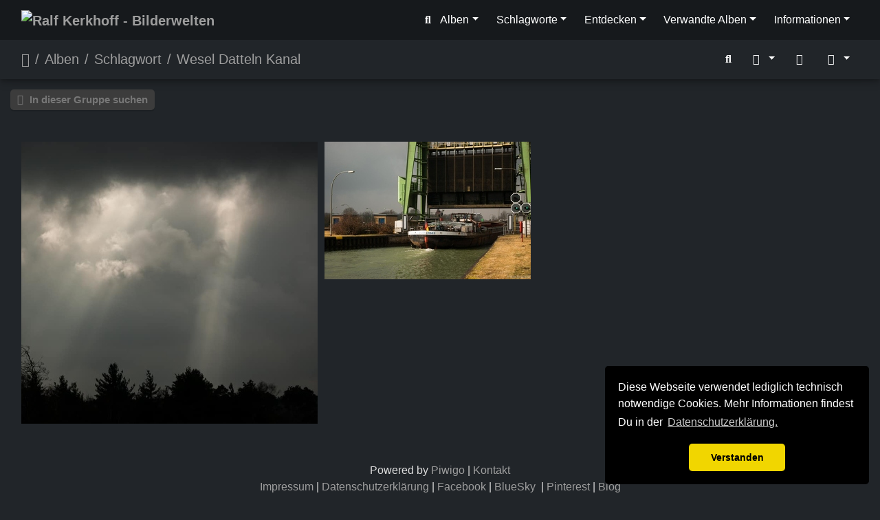

--- FILE ---
content_type: text/html; charset=utf-8
request_url: https://www.ralf-kerkhoff.de/index?/tags/wesel_datteln_kanal
body_size: 5824
content:
<!DOCTYPE html>
<html lang="de" dir="ltr">
<head>
    <meta http-equiv="Content-Type" content="text/html; charset=utf-8">
    <meta name="generator" content="Piwigo (aka PWG), see piwigo.org">
    <meta name="viewport" content="width=device-width, initial-scale=1.0, maximum-scale=1.0, viewport-fit=cover">
    <meta name="mobile-web-app-capable" content="yes">
    <meta name="apple-mobile-web-app-capable" content="yes">
    <meta name="apple-mobile-web-app-status-bar-style" content="black-translucent">
    <meta http-equiv="X-UA-Compatible" content="IE=edge">
    <meta name="description" content="Schlagwort Wesel Datteln Kanal">

    <title>Schlagwort Wesel Datteln Kanal | Ralf Kerkhoff - Bilderwelten</title>
    <link rel="shortcut icon" type="image/x-icon" href="themes/default/icon/favicon.ico">
    <link rel="icon" sizes="192x192" href="themes/bootstrap_darkroom/img/logo.png">
    <link rel="apple-touch-icon" sizes="192x192" href="themes/bootstrap_darkroom/img/logo.png">
    <link rel="start" title="Startseite" href="/" >
    <link rel="search" title="Suchen" href="search.php">
    <link rel="canonical" href="index?/tags/wesel_datteln_kanal">

     <link rel="stylesheet" type="text/css" href="_data/combined/ht612a.css">

    <meta name="photographer" content="Ralf Kerkhoff">
<meta name="copyright" content="Ralf Kerkhoff, Dorsten, Germany">
<meta name="author" content="Ralf Kerkhoff">
<meta name="publisher" content="Ralf Kerkhoff">
<meta name="audience" content="all">
<meta name="locale" content="de">
<meta name="keywords" content="Fotografie, Grafik, Dorsten, Lembeck, Naturfotografie, Tierfotografie, Ralf Kerkhoff, Fotografie">
<meta name="description" content="Startseite - Ralf Kerkhoff - Fotografie">
<meta name="robots" content="index, follow">
<meta property="og:title" content="Ralf Kerkhoff - Bilderwelten">
<meta property="og:image" content="https://www.ralf-kerkhoff.de/uploaded/logo/logo.jpg">
<meta property="og:description" content="Landschaftsfotografie, Tierfotografie und Grafiken. Dorsten, Lembeck. Ralf Kekrhoff - Bilderwelten " />
<meta property="og:site_name" content="Ralf Kerkhoff - Bilderwelten" />
<meta property="og:url" content="https://www.ralf-kerkhoff.de/">
<meta property="og:type" content="website">
<meta property="og:type" content="galerie">
<meta property="og:locale" content="de_DE" />
<meta property="article:publisher" content="https://www.facebook.com/ralfkerkhoffbilderwelten"/>
<link rel="stylesheet" type="text/css" href="plugins/bot_protection/css/style.css?v=1769076743">
<style type="text/css">#thumbnails .gthumb { margin:0 0 10px 10px !important; }</style>
</head>

<body id="theCategoryPage" class="section-tags tag-129 "  data-infos='{"section":"tags","tag_ids":["129"]}'>

<div id="wrapper">
        <nav class="navbar navbar-expand-lg navbar-main bg-dark navbar-dark">
            <div class="container-fluid">
                <a class="navbar-brand mr-auto" href="/"><img class="img-fluid" src="uploaded/logo/logo1.png" alt="Ralf Kerkhoff - Bilderwelten"/></a>
                <button type="button" class="navbar-toggler" data-toggle="collapse" data-target="#navbar-menubar" aria-controls="navbar-menubar" aria-expanded="false" aria-label="Toggle navigation">
                    <span class="fas fa-bars"></span>
                </button>
                <div class="collapse navbar-collapse" id="navbar-menubar">
                  <form class="form-inline navbar-form ml-auto" role="search" action="qsearch.php" method="get" id="quicksearch" onsubmit="return this.q.value!='' && this.q.value!=qsearch_prompt;">
                    <i class="fas fa-search" title="Suchen" aria-hidden="true"></i>
                    <div class="form-group">
                        <input type="text" name="q" id="qsearchInput" class="form-control" placeholder="Suchen" />
                    </div>
                  </form>
<!-- Start of menubar.tpl -->
<ul class="navbar-nav">
<li id="categoriesDropdownMenu" class="nav-item dropdown">
    <a href="#" class="nav-link dropdown-toggle" data-toggle="dropdown">Alben</a>
    <div class="dropdown-menu dropdown-menu-right" role="menu">
        <a class="dropdown-item" data-level="0" href="index?/category/164-locations">
            Locations
            <span class="badge badge-secondary ml-2" title="2552 Fotos in 1 Unteralbum">2552</span>
        </a>
        <a class="dropdown-item" data-level="0" href="index?/category/architektur">
            Architektur
            <span class="badge badge-secondary ml-2" title="202 Fotos in diesem Album">202</span>
        </a>
        <a class="dropdown-item" data-level="0" href="index?/category/bewegung">
            Bewegung
            <span class="badge badge-secondary ml-2" title="51 Fotos in diesem Album">51</span>
        </a>
        <a class="dropdown-item" data-level="0" href="index?/category/experimente">
            Experimente
            <span class="badge badge-secondary ml-2" title="52 Fotos in 1 Unteralbum">52</span>
        </a>
        <a class="dropdown-item" data-level="0" href="index?/category/grafik">
            Grafik
            <span class="badge badge-secondary ml-2" title="201 Fotos in diesem Album">201</span>
        </a>
        <a class="dropdown-item" data-level="0" href="index?/category/menschen">
            Menschen
            <span class="badge badge-secondary ml-2" title="49 Fotos in diesem Album">49</span>
        </a>
        <a class="dropdown-item" data-level="0" href="index?/category/natur">
            Natur
            <span class="badge badge-secondary ml-2" title="937 Fotos in 5 Unteralben">937</span>
        </a>
        <a class="dropdown-item" data-level="0" href="index?/category/tiere">
            Tiere
            <span class="badge badge-secondary ml-2" title="1192 Fotos in 12 Unteralben">1192</span>
        </a>
        <a class="dropdown-item" data-level="0" href="index?/category/verschiedenes">
            Verschiedenes
            <span class="badge badge-secondary ml-2" title="69 Fotos in diesem Album">69</span>
        </a>
        <a class="dropdown-item" data-level="0" href="index?/category/places">
            Places
            <span class="badge badge-secondary ml-2" title="3686 Fotos in 5 Unteralben">3686</span>
        </a>
        <a class="dropdown-item" data-level="0" href="index?/category/best-bewertet">
            Best Bewertet
            <span class="badge badge-secondary ml-2" title="50 Fotos in diesem Album">50</span>
        </a>
        <a class="dropdown-item" data-level="0" href="index?/category/meist-gesehen">
            Meist Gesehen
            <span class="badge badge-secondary ml-2" title="50 Fotos in diesem Album">50</span>
        </a>
        <a class="dropdown-item" data-level="0" href="index?/category/neueste-bilder">
            Neueste Bilder
            <span class="badge badge-secondary ml-2" title="33 Fotos in diesem Album">33</span>
        </a>
        <div class="dropdown-divider"></div>
        <div class="dropdown-header">2753 Fotos</div>
    </div>
</li>
<li class="nav-item dropdown">
    <a href="#" class="nav-link dropdown-toggle" data-toggle="dropdown">Schlagworte</a>
    <div class="dropdown-menu dropdown-menu-right" role="menu">
        <a class="dropdown-item tagLevel2" href="index?/tags/wesel_datteln_kanal/haltern_am_see" title="2 Fotos sind ebenfalls mit diesen Schlagworten verknüpft" rel="nofollow">+Haltern am See</a>
        <a class="dropdown-item tagLevel2" href="index?/tags/wesel_datteln_kanal/himmel" title="1 Foto ist ebenfalls mit diesen Schlagworten verknüpft" rel="nofollow">+Himmel</a>
        <a class="dropdown-item tagLevel2" href="index?/tags/wesel_datteln_kanal/landschaft" title="1 Foto ist ebenfalls mit diesen Schlagworten verknüpft" rel="nofollow">+Landschaft</a>
        <a class="dropdown-item tagLevel2" href="index?/tags/wesel_datteln_kanal/maschinen" title="1 Foto ist ebenfalls mit diesen Schlagworten verknüpft" rel="nofollow">+Maschinen</a>
        <a class="dropdown-item tagLevel2" href="index?/tags/wesel_datteln_kanal/natur" title="2 Fotos sind ebenfalls mit diesen Schlagworten verknüpft" rel="nofollow">+Natur</a>
        <a class="dropdown-item tagLevel2" href="index?/tags/wesel_datteln_kanal/schiff" title="1 Foto ist ebenfalls mit diesen Schlagworten verknüpft" rel="nofollow">+Schiff</a>
        <a class="dropdown-item tagLevel2" href="index?/tags/wesel_datteln_kanal/schleuse" title="1 Foto ist ebenfalls mit diesen Schlagworten verknüpft" rel="nofollow">+Schleuse</a>
        <a class="dropdown-item tagLevel2" href="index?/tags/wesel_datteln_kanal/sonne" title="1 Foto ist ebenfalls mit diesen Schlagworten verknüpft" rel="nofollow">+Sonne</a>
        <a class="dropdown-item tagLevel2" href="index?/tags/wesel_datteln_kanal/sonnenstrahlen" title="1 Foto ist ebenfalls mit diesen Schlagworten verknüpft" rel="nofollow">+Sonnenstrahlen</a>
        <a class="dropdown-item tagLevel2" href="index?/tags/wesel_datteln_kanal/wasser" title="1 Foto ist ebenfalls mit diesen Schlagworten verknüpft" rel="nofollow">+Wasser</a>
    </div>
</li>
    <li class="nav-item dropdown">                                                                                                                                                   
        <a href="#" class="nav-link dropdown-toggle" data-toggle="dropdown">Entdecken</a>
        <div class="dropdown-menu dropdown-menu-right" role="menu">
      <a class="dropdown-item" href="tags.php" title="Alle verfügbaren Schlagworte anzeigen">Schlagworte
          <span class="badge badge-secondary ml-2">407</span>      </a>
      <a class="dropdown-item" href="search.php" title="Suchen" rel="search">Suchen
                </a>
      <a class="dropdown-item" href="comments.php" title="Die neuesten Kommentare anzeigen">Kommentare
          <span class="badge badge-secondary ml-2">18</span>      </a>
      <a class="dropdown-item" href="about.php" title="Über Piwigo">Info
                </a>
      <a class="dropdown-item" href="notification.php" title="RSS-Feed" rel="nofollow">RSS-Feed
                </a>
      <a class="dropdown-item" href="https://www.ralf-kerkhoff.de/index?/contact/" title="Kontakt">Kontakt
                </a>
            <div class="dropdown-divider"></div>
		<a class="dropdown-item" href="index?/most_visited" title="Die meist angesehenen Fotos anzeigen">Am häufigsten angesehen</a>
		<a class="dropdown-item" href="index?/best_rated" title="Die am besten bewerteten Fotos anzeigen">Am besten bewertet</a>
		<a class="dropdown-item" href="index?/most_commented" title="Die am häufigsten kommentierten Bilder anzeigen">Am häufigsten kommentiert</a>
		<a class="dropdown-item" href="index?/recent_pics" title="Die neuesten Fotos anzeigen">Neueste Fotos</a>
		<a class="dropdown-item" href="index?/recent_cats" title="Kürzlich aktualisierte Alben anzeigen">Neueste Alben</a>
		<a class="dropdown-item" href="random.php" title="Fotos im Zufallsmodus anzeigen" rel="nofollow">Zufällige Fotos</a>
		<a class="dropdown-item" href="index?/created-monthly-calendar" title="Jeden Tag mit Fotos anzeigen, gegliedert nach Monat" rel="nofollow">Kalender</a>
        </div>
    </li>
<li id="relatedCategoriesDropdownMenu" class="nav-item dropdown">
    <a href="#" class="nav-link dropdown-toggle" data-toggle="dropdown">Verwandte Alben</a>
    <div class="dropdown-menu dropdown-menu-right" role="menu">
       <span class="dropdown-item" data-level="0">Locations
        <span class="badge badge-secondary ml-2" title="sub-albums">1</span>
       </span>
       <a href="index?/category/165-osm3887392853923629"  rel="nofollow" class="dropdown-item" data-level="1">OSM38.87392853923629
        <span class="badge badge-primary ml-2" title="">2</span>
       </a>
       <a href="index?/category/bewegung"  rel="nofollow" class="dropdown-item" data-level="0">Bewegung
        <span class="badge badge-primary ml-2" title="">1</span>
       </a>
       <span class="dropdown-item" data-level="0">Natur
        <span class="badge badge-secondary ml-2" title="sub-albums">1</span>
       </span>
       <a href="index?/category/landschaft"  rel="nofollow" class="dropdown-item" data-level="1">Landschaft
        <span class="badge badge-primary ml-2" title="">1</span>
       </a>
       <span class="dropdown-item" data-level="0">Places
        <span class="badge badge-secondary ml-2" title="sub-albums">1</span>
       </span>
       <a href="index?/category/geocode"  rel="nofollow" class="dropdown-item" data-level="1">Geocode
        <span class="badge badge-primary ml-2" title="">2</span>
       </a>
    </div>
</li>
<li class="nav-item dropdown">
  <a href="#" class="nav-link dropdown-toggle" data-toggle="dropdown">Informationen</a>
  <div class="dropdown-menu dropdown-menu-right" role="menu">
    <a class="dropdown-item" href="index?/page/impressum">Impressum</a>
    <a class="dropdown-item" href="index?/page/datenschutzerklaerung">Datenschutzerklärung</a>
    <a class="dropdown-item" href="index?/page/nutzungsbedingungen">Nutzungsbedingungen</a>
    <a class="dropdown-item" href="index?/page/cookie-information">Cookie Information</a>
    <a class="dropdown-item" href="index?/page/service">Service</a>
    <a class="dropdown-item" href="index?/page/tracking-einstellungen">Tracking Einstellungen</a>
  </div>
</li>

</ul>
<!-- End of menubar.tpl -->

                </div>
            </div>
        </nav>





<!-- End of header.tpl -->
<!-- Start of index.tpl -->



    <nav class="navbar navbar-expand-lg navbar-contextual navbar-dark bg-primary sticky-top mb-2">
        <div class="container-fluid">
            <div class="navbar-brand mr-auto">
                <div class="nav-breadcrumb d-inline-flex"><a class="nav-breadcrumb-item" href="/">Startseite</a><a class="nav-breadcrumb-item" href="index?/categories">Alben</a><a class="nav-breadcrumb-item" href="tags.php" title="Alle verfügbaren Schlagworte anzeigen">Schlagwort</a> <a class="nav-breadcrumb-item" href="index?/tags/wesel_datteln_kanal" title="Fotos mit diesem Schlagwort anzeigen">Wesel Datteln Kanal</a></div>

  
            </div>
            <button type="button" class="navbar-toggler" data-toggle="collapse" data-target="#secondary-navbar" aria-controls="secondary-navbar" aria-expanded="false" aria-label="Toggle navigation">
                <span class="fas fa-bars"></span>
            </button>
            <div class="navbar-collapse collapse justify-content-end" id="secondary-navbar">
                <ul class="navbar-nav">
    <li id="cmdSearchInSet" class="nav-item">
        <a href="search.php?tag_id=129" title="In dieser Gruppe suchen" class="pwg-state-default pwg-button nav-link"  rel="nofollow">
            <i class="fas fa-search"></i>
            <span class="pwg-button-text">In dieser Gruppe suchen</span>
        </a>
    </li>
                
                    <li class="nav-item dropdown">
                        <a href="#" class="nav-link dropdown-toggle" data-toggle="dropdown" title="Sortierreihenfolge">
                            <i class="fas fa-sort fa-fw" aria-hidden="true"></i><span class="d-lg-none ml-2">Sortierreihenfolge</span>
                        </a>
                        <div class="dropdown-menu dropdown-menu-right" role="menu">
                            <a class="dropdown-item" href="index?/tags/wesel_datteln_kanal&amp;image_order=0" rel="nofollow">Standard</a>
                            <a class="dropdown-item" href="index?/tags/wesel_datteln_kanal&amp;image_order=1" rel="nofollow">Bildname, A &rarr; Z</a>
                            <a class="dropdown-item" href="index?/tags/wesel_datteln_kanal&amp;image_order=2" rel="nofollow">Bildname, Z &rarr; A</a>
                            <a class="dropdown-item active" href="index?/tags/wesel_datteln_kanal&amp;image_order=3" rel="nofollow">Aufnahmedatum, neu &rarr; alt</a>
                            <a class="dropdown-item" href="index?/tags/wesel_datteln_kanal&amp;image_order=4" rel="nofollow">Aufnahmedatum, alt &rarr; neu</a>
                            <a class="dropdown-item" href="index?/tags/wesel_datteln_kanal&amp;image_order=5" rel="nofollow">Veröffentlichungsdatum, neu &rarr; alt</a>
                            <a class="dropdown-item" href="index?/tags/wesel_datteln_kanal&amp;image_order=6" rel="nofollow">Veröffentlichungsdatum, alt &rarr; neu</a>
                            <a class="dropdown-item" href="index?/tags/wesel_datteln_kanal&amp;image_order=7" rel="nofollow">Bewertung, hoch &rarr; niedrig</a>
                            <a class="dropdown-item" href="index?/tags/wesel_datteln_kanal&amp;image_order=8" rel="nofollow">Bewertung, niedrig &rarr; hoch</a>
                            <a class="dropdown-item" href="index?/tags/wesel_datteln_kanal&amp;image_order=9" rel="nofollow">Besuche, hoch &rarr; niedrig</a>
                            <a class="dropdown-item" href="index?/tags/wesel_datteln_kanal&amp;image_order=10" rel="nofollow">Besuche, niedrig &rarr; hoch</a>
                        </div>
                    </li>
                    <li class="nav-item">
                        <a class="nav-link" href="picture?/1210/tags/wesel_datteln_kanal&amp;slideshow=" id="startSlideshow" title="Diashow" rel="nofollow">
                            <i class="fas fa-play fa-fw" aria-hidden="true"></i><span class="d-lg-none ml-2 text-capitalize">Diashow</span>
                        </a>
                    </li>
                    <li class="nav-item dropdown">
                        <a href="#" class="nav-link dropdown-toggle" data-toggle="dropdown" title="Kalender">
                            <i class="far fa-calendar-alt fa-fw" aria-hidden="true"></i><span class="d-lg-none ml-2">Kalender</span>
                        </a>
                        <div class="dropdown-menu dropdown-menu-right">
                            <a class="dropdown-item" href="index?/tags/wesel_datteln_kanal/posted-monthly-list" title="Fotos nach Veröffentlichungsdatum anzeigen" rel="nofollow">
                                <i class="fas fa-share-alt fa-fw" aria-hidden="true"></i> Fotos nach Veröffentlichungsdatum anzeigen
                            </a>
                            <a class="dropdown-item" href="index?/tags/wesel_datteln_kanal/created-monthly-list" title="Fotos nach Aufnahmedatum anzeigen" rel="nofollow">
                                <i class="fas fa-camera-retro fa-fw" aria-hidden="true"></i> Fotos nach Aufnahmedatum anzeigen
                            </a>
                        </div>
                    </li>

<li><a href="osmmap?/tags/wesel_datteln_kanal&v=2" title="Auf Karte anzeigen" rel="nofollow" class="pwg-state-default pwg-button"><span class="pwg-icon pwg-icon-globe">&nbsp;</span><span class="pwg-button-text">map</span></a></li>                </ul>
            </div>
        </div>
    </nav>




<div class="container-fluid">



    <div class="mcs-side-results search-in-set-button ">
      <div>
        <p><a href="search.php?tag_id=129" class="" rel="nofollow">
        <i class="fas fa-share-square"></i>
        In dieser Gruppe suchen</a></p>
      </div>
    </div>

    <div id="content" class="content-grid pt-3">




        <!-- Start of thumbnails -->
        <ul id="thumbnails"><li class="gthumb">
    <span class="thumbLegend">
      <span class="thumbName">
        Godrays
      </span>
          </span>
  <a href="picture?/1210/tags/wesel_datteln_kanal">
    <img class="thumbnail" src="i?/galleries/natur/landschaft/120225_landschaft_054-cu_s9999x200.jpg" alt="Godrays" title="Godrays (1613 Besuche) Die Sonne bricht durch" width="300" height="200">
  </a>
</li>
<li class="gthumb">
    <span class="thumbLegend">
      <span class="thumbName">
        Schleuse
      </span>
          </span>
  <a href="picture?/225/tags/wesel_datteln_kanal">
    <img class="thumbnail" src="i?/galleries/bewegung/120225_bewegung_017-cu_s9999x200.jpg" alt="Schleuse" title="Schleuse (1386 Besuche) Wesel Datteln Kanal" width="300" height="200">
  </a>
</li>








</ul>
        <!-- End of thumbnails -->
    </div>
</div>

<div class="container-fluid">
</div>

<!-- End of index.tpl -->
        <!-- Start of footer.tpl -->
        <div class="copyright container-fluid">
            <div class="text-center">
                                Powered by	<a href="https://de.piwigo.org" class="Piwigo">Piwigo</a>

                | <a href="https://www.ralf-kerkhoff.de/index?/contact/">Kontakt</a>

<span id="persofooter">
<p>
	<a href="/index?/page/impressum">Impressum</a> | <a href="/index?/page/datenschutzerklaerung">Datenschutzerkl&auml;rung</a> |&nbsp;<a href="https://www.facebook.com/ralfkerkhoffbilderwelten/" target="_blank">Facebook </a> | <a href="https://bsky.app/profile/ralfkerkhoff.bsky.social/" target="_blank">BlueSky&nbsp;</a> | <a href="https://www.pinterest.de/ralfkerkhoff/" target="_blank">Pinterest</a> | <a href="https://www.ralf-kerkhoff-blog.de/" target="_blank">Blog</a></p>
<link href="https://cdn.jsdelivr.net/npm/cookieconsent@3.1.1/build/cookieconsent.min.css" rel="stylesheet" type="text/css" />
<script src="https://cdn.jsdelivr.net/npm/cookieconsent@3.1.1/build/cookieconsent.min.js" data-cfasync="false"></script><script>
window.cookieconsent.initialise({
  "palette": {
    "popup": {
      "background": "#000"
    },
    "button": {
      "background": "#f1d600"
    }
  },
  "theme": "classic",
  "position": "bottom-right",
  "content": {
    "message": "Diese Webseite verwendet lediglich technisch notwendige Cookies. Mehr Informationen findest Du in der ",
    "dismiss": "Verstanden",
    "link": "Datenschutzerklärung.",
    "href": "https://www.ralf-kerkhoff.de/index?/page/datenschutzerklaerung"
  }
});
</script>
</span>

<!-- Plugin Statistics -->
<!-- Matomo -->
<script>
  var _paq = window._paq = window._paq || [];
  /* tracker methods like "setCustomDimension" should be called before "trackPageView" */
  _paq.push(["disableCookies"]);
  _paq.push(['trackPageView']);
  _paq.push(['enableLinkTracking']);
  (function() {
    var u="https://statistik.ralf-kerkhoff.de/";
    _paq.push(['setTrackerUrl', u+'matomo.php']);
    _paq.push(['setSiteId', '2']);
    var d=document, g=d.createElement('script'), s=d.getElementsByTagName('script')[0];
    g.async=true; g.src=u+'matomo.js'; s.parentNode.insertBefore(g,s);
  })();
</script>
<!-- End Matomo Code -->



<!-- Plugin Statistics -->

            </div>
        </div>
</div>



<script type="text/javascript" src="_data/combined/18wjzf9.js"></script>
<script type="text/javascript">//<![CDATA[

$('#categoriesDropdownMenu').on('show.bs.dropdown', function() {$(this).find('a.dropdown-item').each(function() {var level = $(this).data('level');var padding = parseInt($(this).css('padding-left'));if (level > 0) {$(this).css('padding-left', (padding + 10 * level) + 'px')}});});
$('#relatedCategoriesDropdownMenu').on('show.bs.dropdown', function() {$(this).find('.dropdown-item').each(function() {var level = $(this).data('level');var padding = parseInt($(this).css('padding-left'));if (level > 0) {$(this).css('padding-left', (padding + 10 * level) + 'px')}});});
GThumb.max_height = 200;
GThumb.margin = 10;
GThumb.method = 'crop';

GThumb.big_thumb = {id:1210,src:'i?/galleries/natur/landschaft/120225_landschaft_054-cu_s9999x410.jpg',width:616,height:410};

GThumb.build();
jQuery(window).bind('RVTS_loaded', GThumb.build);
jQuery('#thumbnails').resize(GThumb.process);
var qsearch_icon = $('#navbar-menubar>#quicksearch>.fa-search');
var qsearch_text = $('#navbar-menubar>#quicksearch #qsearchInput');
$(qsearch_icon).click(function () {
  $(qsearch_text).focus();
});
$(document).ready(function() {
  $('#navbar-menubar>#quicksearch').css({'color': $('#navbar-menubar .nav-link').css('color')});
});
jQuery(document).ready(function() {
  jQuery(document).on('contextmenu', '#theImage img,#theImage area,#akPicture,#colorbox,#sb-container,#prevnext,#theMainImage,#theImgHigh,.thumbnailCategory img,.thumbnails img,#thumbnails img,#myHomePage img,.fotorama__img,.pswp img',  function() {
    return false;
  });
	
  jQuery(document).on('dragstart', '#theImage img,#theImage area,#akPicture,#colorbox,#sb-container,#prevnext,#theMainImage,#theImgHigh,.thumbnailCategory img,.thumbnails img,#thumbnails img,#myHomePage img,.fotorama__img,.pswp img',  function() {
    return false;
  });
});
$(document).ready(function(){$('#content img').load(function(){$('#content .col-inner').equalHeights()})});
function addVideoIndicator() {$('img.thumbnail[src*="pwg_representative"]').each(function() {$(this).closest('li').append('<i class="fas fa-file-video fa-2x video-indicator" aria-hidden="true" style="position: absolute; top: 10px; left: 10px; z-index: 100; color: #fff;"></i>');});}$(document).ready(function() {addVideoIndicator();});$(document).ajaxComplete(function() {addVideoIndicator();});
$(document).ready(function() {$('.pwg-icon-globe').removeClass('pwg-icon').closest('a').html('<i class="fas fa-globe fa-fw" aria-hidden="true"></i>').addClass('nav-link').removeClass('pwg-state-default pwg-button').closest('li').addClass('nav-item osm-button').find('a>i').after('<span class="d-lg-none ml-2">'+$('.osm-button').find('a').attr('title')+'</span>');;});
$(document).ready(function() {var stuffAboveContent = $('.navbar-main').next('.pwgstuffs-container');$(stuffAboveContent).insertAfter('.navbar-contextual');});
$(document).ready(function() {
  if (window.jQuery && window.RVTS && RVTS.start>0) {
        var $f = $('.navbar-contextual .navbar-brand a:last-child');
        $('#rvtsUp').html( '<div id="rvtsUp" style="text-align:center;font-size:120%;margin:10px"><a href="'+$f.attr("href")+'">'+$f.html()+'</a> | <a href="javascript:RVTS.loadUp()">'+RVTS.prevMsg+"</a></div>" );
  }
});
$('body').bootstrapMaterialDesign();
//]]></script>
</body>
</html>
